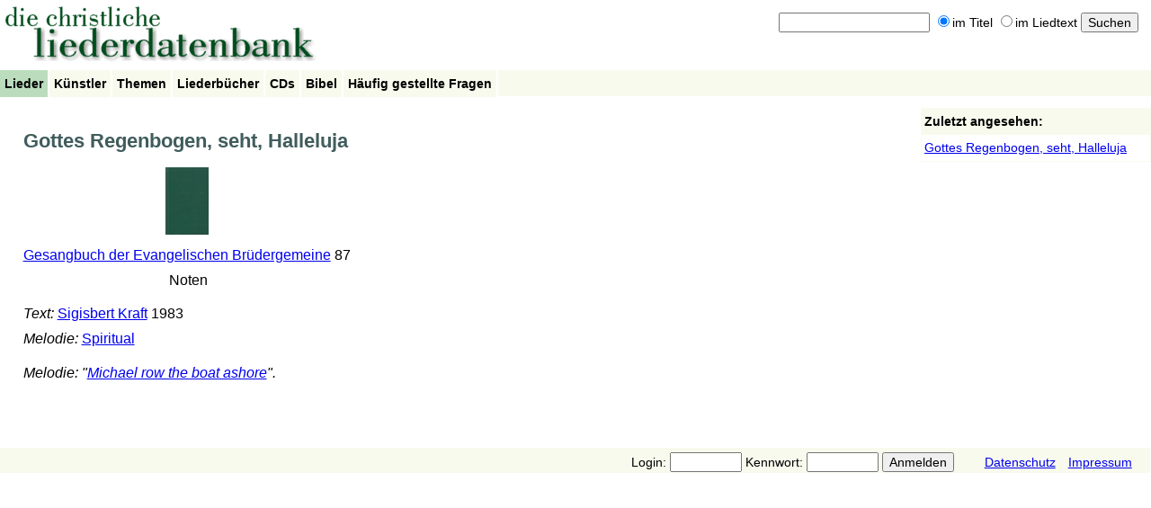

--- FILE ---
content_type: text/html; charset=UTF-8
request_url: https://liederdatenbank.strehle.de/song/24412
body_size: 1994
content:
<!DOCTYPE HTML PUBLIC "-//W3C//DTD HTML 4.01//EN" "http://www.w3.org/TR/html4/strict.dtd">
<html>

<!-- HTML Head -->

<head>

<title>Liederdatenbank: Gottes Regenbogen, seht, Halleluja</title>
<meta http-equiv="Content-Type" content="text/html; charset=UTF-8" />
<meta name="viewport" content="width=device-width, initial-scale=1" />
<link rel="stylesheet" type="text/css" href="/css/styles.css" />
<!-- <link rel="alternate" type="application/rss+xml" title="Liederdatenbank: Aktuelles" href="/blog/feed" /> -->
<!-- <link rel="alternate" type="application/rss+xml" title="Liederdatenbank: Aktuelles (Kommentare)" href="/blog/comments/feed" /> -->
<link rel="alternate" type="application/atom+xml" title="Liederdatenbank: Neue Lieder" href="/feed/changes" />

<script type="text/javascript">
// <![CDATA[
var LDB_WWW = '/';
// ]]>
</script>

<script type="text/javascript" src="/ldb.js"></script>


</head>

<body>

<div id="root">

    <div id="header">

        <!-- Banner text graphics -->
    
        <div id="banner">
        
            <a href="/"><img src="/img/ldb_banner.gif" width="355" height="75" alt="" border="0" /></a>
            
        </div>


        <!-- Search form -->

        
        <div id="searchform">
        
            <form method="get" action="/search" name="header_search">

            <input type="text" name="query" id="searchform_query" value="" />

            <label><input type="radio" name="mode" id="searchform_mode_title" value="title" checked="checked" />im Titel</label>
            <label><input type="radio" name="mode" id="searchform_mode_fulltext" value="fulltext"  />im Liedtext</label>

            <input type="submit" id="searchform_submit" value="Suchen" />

            </form>

        </div> <!-- id="searchform" -->

                
        <!-- Menu bar -->
    
        <div id="mainmenu">
        
            <ul>
            
                <li class="selected"><a href="/songs">Lieder</a></li>
                <li ><a href="/artists">Künstler</a></li>
                <li ><a href="/keywords">Themen</a></li>
                <li ><a href="/songbooks">Liederbücher</a></li>
                <li ><a href="/cds">CDs</a></li>
                <li ><a href="/bible">Bibel</a></li>
                
                                
                                
                <li ><a href="/faq">Häufig gestellte Fragen</a></li>

                <!-- <li><a href="/blog">Aktuelles</a></li> -->
    
            </ul>    

        </div> <!-- id="mainmenu" -->


    </div> <!-- id="header" -->

<!-- Page content -->

<div id="content">


<!-- Title -->
    
<h1>

    Gottes Regenbogen, seht, Halleluja
    
</h1>


<!-- "Edit song" link -->



<!-- Audio player -->



<!-- Songbooks -->

<div>

    
    <div valign="bottom" align="center" style="float:left;">

        <div style="min-height:130px; min-width:150px;">

            <div style="min-height:80px;">
                                <a href="/songbook/24315"><img src="/files/2017/10-28/aa/5d/91/upload_UpH8VD.jpg" border="0" alt="" /></a><br />
                            </div>

            <div>

                <a href="/songbook/24315">Gesangbuch der Evangelischen Brüdergemeine</a> 87
                <br />
                &nbsp;Noten
            </div>

        </div>

    </div>

    
    <div class="clearboth"></div>                

</div>


<!-- Artists -->

<div>

    
    <div>
        <i>Text:</i>

        
        
        <a href="/artist/23555">Sigisbert Kraft</a> 1983
        
    </div>

    
    <div>
        <i>Melodie:</i>

        
        
        <a href="/artist/9153">Spiritual</a> 
        
    </div>

    
</div>


<!-- Original song -->



<!-- Translated songs -->



<!-- Copyright -->



<!-- Keywords -->



<!-- Bible references -->



<!-- CDs -->



<!-- Comment -->


<div>
	<i>Melodie: &quot;<a href="/song/25271">Michael row the boat ashore</a>&quot;.</i>
</div>



<!-- URL -->



<!-- CCLI SongSelect -->



<!-- List comments -->

<div>

    <!-- Comment list -->

    
    <!-- "Add comment" form -->

    
</div>


<!-- End of page content -->

</div> <!-- id="content" -->


    <!-- Sidebar -->

    <div id="sidebar">


        <!-- History -->

        
        <div id="history_div">
        
            
<h2>Zuletzt angesehen:</h2>

<ul>
<li><a href="/song/24412">Gottes Regenbogen, seht, Halleluja</a></li>


</ul>
            
        </div> <!-- id="history_div" -->

        
    
        <!-- Songlist -->
    
        

    </div> <!-- id="sidebar" -->


    <!-- Clear content/sidebar float -->
    
    <div class="clearboth"></div>
    

    <!-- Login form -->

    <div id="login">
        
        
        <form method="post" action="">
        
        
        Login: <input type="text" name="loginname" id="login_form_loginname" />
        Kennwort: <input type="password" name="password" id="login_form_password" />

        <input type="submit" value="Anmelden" />

        
        <a href="/privacy" style="margin-left:30px;">Datenschutz</a>
        <a href="/legal" style="margin-left:10px; margin-right:20px;">Impressum</a>

        </form>

        
    </div> <!-- id="login" -->
    
    
<!-- End -->

</div> <!-- id="root" -->

</body>
</html>
